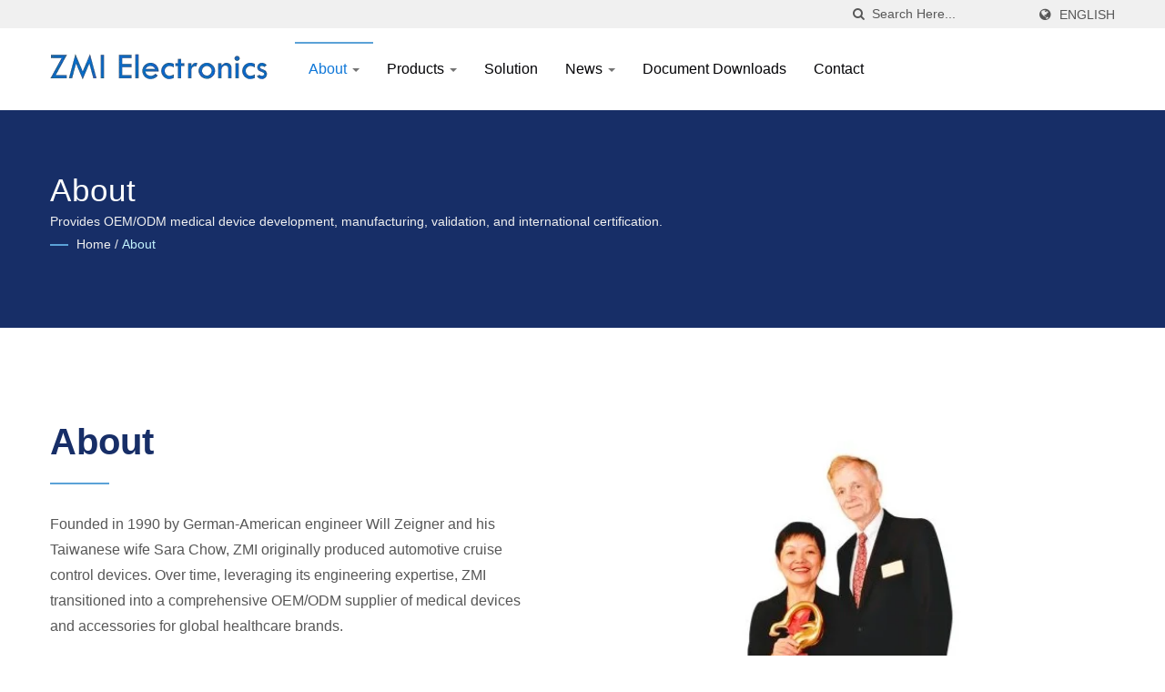

--- FILE ---
content_type: text/html; charset=UTF-8
request_url: https://www.zmi-electronics.com/en/page/about-us.html
body_size: 10476
content:
<!DOCTYPE html><html prefix="og: http://ogp.me/ns#" lang="en" dir="ltr"><head><meta http-equiv="Content-Type" content="text/html; charset=utf-8" /><meta name="viewport" content="width=device-width, initial-scale=1.0"><meta http-equiv="X-UA-Compatible" content="IE=edge"><title>About | Reliable Medical Leadwires for Physiotherapy - ZMI Electronics</title><meta
name="description" content="Founded in 1990 by German-American engineer Will Zeigner and his Taiwanese wife Sara Chow, ZMI originally produced automotive cruise control devices. Over time, leveraging its engineering expertise, ZMI transitioned into a comprehensive OEM/ODM supplier of medical devices and accessories for global healthcare brands. ZMI is Taiwan high quality Medical Electrodes, Rubber Electrodes, Self-adhesive Electrodes, Hydrogel Pads, Sponge Electrodes, Vacuum Cup Electrodes, Medical Leadwires, TENS/EMS muscle stimulators, Sterile/Non-sterile Incontinence Probes, Spinal Cord Traction, Ultrasound, Shortwave Diathermy manufacturer since 1990. With more than 25 years experience, ZMI the products include electrotherapy, phototherapy, sonotherapy, hyperthermia, force therapy and other equipment and accessories commonly used in physical therapy. ZMI provides OEM and ODM medical devices, offering high-quality electrotherapy, phototherapy, sonotherapy, hyperthermia, and force therapy equipment. Our solutions also include Medical Electrodes, Medical Leadwires, wireless TENS and EMS units, widely used in physical therapy, rehabilitation, neurology, orthopedics, and homecare." /><meta name="keywords" content="About, Founder receives National Biotechnology and Medicine Care Quality Award, Medical Electrodes, Rubber Electrodes, Self-adhesive Electrodes, Hydrogel Pads, Sponge Electrodes, Vacuum Cup Electrodes, Medical Leadwires, TENS/EMS muscle stimulators, Sterile/Non-sterile Incontinence Probes, Spinal Cord Traction, Ultrasound, Shortwave Diathermy" /><meta name="copyright" content="ZMI Electronics, Ltd." /><meta name="author" content="Ready-Market Online Corporation" /><meta
name="rating" content="general" /><meta name="robots" content="index, follow" /><link rel="dns-prefetch" href="https://cdn.ready-market.com.tw"><link rel="canonical" href="https://www.zmi-electronics.com/en/page/about-us.html" /><link rel="alternate" hreflang="en" href="https://www.zmi-electronics.com/en/page/about-us.html" /><link rel="alternate" hreflang="es" href="https://www.zmi-electronics.com/es/page/about-us.html" /><link rel="alternate" hreflang="pt" href="https://www.zmi-electronics.com/pt/page/about-us.html" /><link
rel="alternate" hreflang="fr" href="https://www.zmi-electronics.com/fr/page/about-us.html" /><link rel="alternate" hreflang="de" href="https://www.zmi-electronics.com/de/page/about-us.html" /><link rel="alternate" hreflang="ar" href="https://www.zmi-electronics.com/ar/page/about-us.html" /><link rel="alternate" hreflang="ja" href="https://www.zmi-electronics.com/ja/page/about-us.html" /><link rel="alternate" hreflang="ko" href="https://www.zmi-electronics.com/ko/page/about-us.html" /><link
rel="alternate" hreflang="zh-TW" href="https://www.zmi-electronics.com/zh-TW/page/about-us.html" /><link rel="alternate" hreflang="zh-CN" href="https://www.zmi-electronics.com/zh-CN/page/about-us.html" /><style>.fa-twitter:before {
            content: "𝕏" !important;
            font-size: 1.1em !important;
        }
        @media (max-width: 991px) {
            .single-product-details .elevateZoom-image { min-height: 450px; }
            .About-us-section .About-us-img-section .About-us-img { min-height: 450px; }
        }</style><link rel="preload" href="https://cdn.ready-market.com.tw/0abf2124/Templates/pic/company-profile.jpg?v=25cd91de" as="image" /><link rel="preload" href="https://cdn.ready-market.com.tw/0abf2124/Templates/pic/logo.png?v=65c175e8" as="image" /><link rel="icon" href="/favicon.ico" type="image/x-icon" /><link
rel="shortcut icon" href="/favicon.ico" type="image/x-icon" /><!---[if lt IE 8]><div style='text-align:center'><a href="//www.microsoft.com/windows/internet-explorer/default.aspx?ocid=ie6_countdown_bannercode"><img src="//www.theie6countdown.com/img/upgrade.jpg"border="0"alt=""/></a></div>
<![endif]-->
<!---[if lt IE 9]><link href='//cdn.ready-market.com.tw/fonts/css?family=Open+Sans:400' rel='stylesheet' type='text/css' /><link href='//cdn.ready-market.com.tw/fonts/css?family=Open+Sans:300' rel='stylesheet' type='text/css' /><link
href='//cdn.ready-market.com.tw/fonts/css?family=Open+Sans:600' rel='stylesheet' type='text/css' /><link href='//cdn.ready-market.com.tw/fonts/css?family=Open+Sans:700' rel='stylesheet' type='text/css' /><link href='//cdn.ready-market.com.tw/fonts/css?family=Open+Sans:800' rel='stylesheet' type='text/css' /><link rel="stylesheet" href="css/ie.css" /> <script src="js/html5shiv.js"></script> <![endif]-->
<!---[if gte IE 9]><link rel="stylesheet" href="css/ie.css" />
<![endif]--><LINK
REL="stylesheet" TYPE="text/css" href="/readyscript/capps/pc2-p/min/?f=%2Freadyscript%2Fpc2-template%2FLITE-102-TW-ZmiElectronics%2Fcss%2Ffont-awesome%2Fcss%2Ffont-awesome.rmmin.css%2C%2Freadyscript%2Fpc2-template%2FLITE-102-TW-ZmiElectronics%2Fcss%2Fbootstrap.min.css%2C%2Freadyscript%2Fpc2-template%2FLITE-102-TW-ZmiElectronics%2Fcss%2Fbootstrap-select.min.css%2C%2Freadyscript%2Fpc2-template%2FLITE-102-TW-ZmiElectronics%2Fcss%2Fanimate.rmmin.css%2C%2Freadyscript%2Fpc2-template%2FLITE-102-TW-ZmiElectronics%2Fcss%2Fhover.rmmin.css%2C%2Freadyscript%2Fpc2-template%2FLITE-102-TW-ZmiElectronics%2Fcss%2Fjquery-ui.min.css%2C%2Freadyscript%2Fpc2-template%2FLITE-102-TW-ZmiElectronics%2Fcss%2Fstyle.rmmin.css%2C%2Freadyscript%2Fpc2-template%2FLITE-102-TW-ZmiElectronics%2Fcss%2Fresponsive.rmmin.css%2C%2Freadyscript%2Fpc2-template%2FLITE-102-TW-ZmiElectronics%2Fcss%2Frm-editor.rmmin.css%2C%2Freadyscript%2Fpc2-template%2FLITE-102-TW-ZmiElectronics%2Fcss%2Fbootstrap-tabs.rmmin.css%2C%2Freadyscript%2Fpc2-template%2FLITE-102-TW-ZmiElectronics%2Fcss%2Ftab.main-area.rmmin.css%2C%2Freadyscript%2Fpc2-template%2FLITE-102-TW-ZmiElectronics%2Filightbox%2Fsrc%2Fcss%2Filightbox.rmmin.css&v=8e57fe92" /><style type="text/css"></style><style>@media (max-width: 991px) {
          .single-product-details .elevateZoom-image { min-height: unset; }
          .About-us-section .About-us-img-section .About-us-img { min-height: unset; }
        }</style> <script type="application/ld+json">{"@context":"http://schema.org","@type":"BreadcrumbList","itemListElement":[{"@type":"ListItem","position":1,"item":{"@type":"WebPage","@id":"/en/index/index.html","name":"Home"}},{"@type":"ListItem","position":2,"item":{"@type":"WebPage","@id":"/en/page/about-us.html","name":"About"}}]}</script> <meta property="og:site_name" content="ZMI Electronics, Ltd." /><meta property="og:title" content="About | Reliable Medical Leadwires for Physiotherapy - ZMI Electronics" /><meta
property="og:description" content="Founded in 1990 by German-American engineer Will Zeigner and his Taiwanese wife Sara Chow, ZMI originally produced automotive cruise control devices. Over time, leveraging its engineering expertise, ZMI transitioned into a comprehensive OEM/ODM supplier of medical devices and accessories for global healthcare brands. ZMI is Taiwan high quality Medical Electrodes, Rubber Electrodes, Self-adhesive Electrodes, Hydrogel Pads, Sponge Electrodes, Vacuum Cup Electrodes, Medical Leadwires, TENS/EMS muscle stimulators, Sterile/Non-sterile Incontinence Probes, Spinal Cord Traction, Ultrasound, Shortwave Diathermy manufacturer since 1990. With more than 25 years experience, ZMI the products include electrotherapy, phototherapy, sonotherapy, hyperthermia, force therapy and other equipment and accessories commonly used in physical therapy. ZMI provides OEM and ODM medical devices, offering high-quality electrotherapy, phototherapy, sonotherapy, hyperthermia, and force therapy equipment. Our solutions also include Medical Electrodes, Medical Leadwires, wireless TENS and EMS units, widely used in physical therapy, rehabilitation, neurology, orthopedics, and homecare." /><meta property="og:url" content="https://www.zmi-electronics.com/en/page/about-us.html" /><meta property="og:image" content="https://cdn.ready-market.com.tw/0abf2124/Templates/pic/company-profile.jpg?v=25cd91de" /><meta property="og:type" content="website" /><meta property="og:image:width" content="549" /><meta property="og:image:height" content="344" /> <script async src="https://www.googletagmanager.com/gtag/js?id=G-RH1LY65XEK"></script> <script>window.dataLayer = window.dataLayer || [];
    function gtag(){dataLayer.push(arguments);}
    gtag('js', new Date());
    gtag('config', 'G-RH1LY65XEK');
    const urlParams = new URLSearchParams(window.location.search);
    const statusParam = urlParams.get('status');
    if (statusParam === 'inquiry-has-been-sent') {
        gtag('event', 'inquiry_has_been_sent');
    }
    const qParam = urlParams.get('q');
    if (qParam) {
        gtag('event', 'in_site_query', {'page_title': qParam});
    }</script> </head><body><div
class="main-page-wrapper" sid="main-area">
<header sid="lite-menu" dir="ltr"><div class="top_col"><div class="container"><ul class="language_box"><li><i class="fa fa-globe" aria-hidden="true"></i></li><li class="language">
<a href="/en/page/about-us.html" class="slct">English</a><ul class="drop"><li><a href="/en/page/about-us.html" hreflang="en">English</a></li><li><a href="/es/page/about-us.html" hreflang="es">Español</a></li><li><a href="/pt/page/about-us.html" hreflang="pt">Português</a></li><li><a
href="/fr/page/about-us.html" hreflang="fr">Français</a></li><li><a href="/de/page/about-us.html" hreflang="de">Deutsch</a></li><li><a href="/ar/page/about-us.html" hreflang="ar">العربية</a></li><li><a href="/ja/page/about-us.html" hreflang="ja">日本語</a></li><li><a href="/ko/page/about-us.html" hreflang="ko">한국어</a></li><li><a href="/zh-TW/page/about-us.html" hreflang="zh-TW">中文 (繁體)</a></li><li><a href="/zh-CN/page/about-us.html" hreflang="zh-CN">中文 (简体)</a></li></ul></li></ul><form
id="form-search" method="get" action="/en/search/index.html" class="search-here top_search">
<input name="q" type="text" onFocus="if(this.value =='Search Here...' ) this.value=''" onBlur="if(this.value=='') this.value='Search Here...'" value="Search Here..." aria-label="Search">
<button aria-label="search"><i class="fa fa-search" aria-hidden="true"></i></button>
<input type="hidden" name="type" value="all" /></form></div></div><div class="navbar navbar-inverse"><div class="container"><div class="navbar-header">
<button
type="button" class="navbar-toggle" data-toggle="collapse" data-target="#example-navbar-collapse" aria-label="Navbar Toggle">
<span class="sr-only"></span>
<span class="icon-bar"></span>
<span class="icon-bar"></span>
<span class="icon-bar"></span>
</button>
<a href="/en/index.html" class="navbar-brand"><img src="https://cdn.ready-market.com.tw/0abf2124/Templates/pic/logo.png?v=65c175e8"  alt="ZMI Electronics, Ltd. - ZMI is a medical device and accessory supplier, focusing on OEM/ODM service for world leading medical device brands."  width="235"  height="60"  />
</a><div
class="rmLogoDesc" id="rmPageDesc"><h1>
About | Reliable Medical Leadwires for Physiotherapy - ZMI Electronics</h1><p>
Founded in 1990 by German-American engineer Will Zeigner and his Taiwanese wife Sara Chow, ZMI originally produced automotive cruise control devices. Over time, leveraging its engineering expertise, ZMI transitioned into a comprehensive OEM/ODM supplier of medical devices and accessories for global healthcare brands. ZMI is Taiwan high quality Medical Electrodes, Rubber Electrodes, Self-adhesive Electrodes, Hydrogel Pads, Sponge Electrodes, Vacuum Cup Electrodes, Medical Leadwires, TENS/EMS muscle stimulators, Sterile/Non-sterile Incontinence Probes, Spinal Cord Traction, Ultrasound, Shortwave Diathermy manufacturer since 1990. With more than 25 years experience, ZMI the products include electrotherapy, phototherapy, sonotherapy, hyperthermia, force therapy and other equipment and accessories commonly used in physical therapy. ZMI provides OEM and ODM medical devices, offering high-quality electrotherapy, phototherapy, sonotherapy, hyperthermia, and force therapy equipment. Our solutions also include Medical Electrodes, Medical Leadwires, wireless TENS and EMS units, widely used in physical therapy, rehabilitation, neurology, orthopedics, and homecare.</p></div></div><div
class="navbar-collapse collapse" id="example-navbar-collapse"><form id="form-search" method="get" action="/en/search/index.html" class="search-here navbar-search">
<input name="q" type="text" onFocus="if(this.value =='Search Here...' ) this.value=''" onBlur="if(this.value=='') this.value='Search Here...'" value="Search Here..." aria-label="Search">
<button aria-label="search"><i class="fa fa-search" aria-hidden="true"></i></button>
<input type="hidden" name="type" value="all" /></form><ul class="nav navbar-nav"><li class="dropdown active">
<a
href="/en/page/about-us.html"   data-title="About">About <b class="caret"></b>
</a><ul class="dropdown-menu"><li><a href="/en/page/competence.html" data-title="Competence"  data-title="Competence">Competence</a></li><li><a href="/en/page/value-service.html" data-title="Value Service"  data-title="Value Service">Value Service</a></li><li><a href="/en/page/Privacy_Policy_Statement.html" data-title="Privacy Policy"  data-title="Privacy Policy">Privacy Policy</a></li></ul></li><li class="dropdown">
<a
href="/en/category/index.html" data-title="Products">Products <b class="caret"></b>
</a><ul class="dropdown-menu dropdown-menu-custom"><li class=""><a href="/en/category/Medical-Electrodes.html"  data-title="Medical Electrodes">Medical Electrodes</a></li><li class=""><a href="/en/category/Medical-Leadwires.html"  data-title="Medical Leadwires">Medical Leadwires</a></li><li class=""><a href="/en/category/Specialized-Accessories.html"  data-title="Specialized Accessories">Specialized Accessories</a></li><li class=""><a
href="/en/category/Wireless-TENS_EMS-Series.html"  data-title="Wireless TENS / EMS Series">Wireless TENS / EMS Series</a></li><li class=""><a href="/en/category/Physiotherapy-Equipment.html"  data-title="Physiotherapy Equipment">Physiotherapy Equipment</a></li><li class=""><a href="/en/category/OEM-ODM_Products.html"  data-title="OEM/ODM Products">OEM/ODM Products</a></li></ul></li><li class="">
<a href="/en/page/solution.html"   data-title="Solution">Solution
</a></li><li class="dropdown">
<a href="/en/news/index.html" data-title="News">News <b class="caret"></b>
</a><ul
class="dropdown-menu dropdown-menu-custom"><li class=""><a href="/en/news/ZMI-news-2023-01.html"  data-title="TENS Therapy for Menstrual Pain: Say Goodbye to Monthly Discomfort">TENS Therapy for Menstrual Pain: Say Goodbye to Monthly Discomfort</a></li><li class=""><a href="/en/news/ZMI-news-2023-12.html"  data-title="Choosing the Right Electrotherapy Sponge for Optimal Performance">Choosing the Right Electrotherapy Sponge for Optimal Performance</a></li><li class=""><a
href="/en/news/ZMI-news-2025-01.html"  data-title="How to Choose the Right TENS Electrodes?">How to Choose the Right TENS Electrodes?</a></li><li class=""><a href="/en/news/ZMI-news-2025-04.html"  data-title="A Reliable Solution for Postpartum Recovery">A Reliable Solution for Postpartum Recovery</a></li></ul></li><li class="">
<a href="/en/page/downloads.html"   data-title="Document Downloads">Document Downloads
</a></li><li class="">
<a href="/en/page/contact-us.html"   data-title="Contact">Contact
</a></li></ul></div></div><div class="menuModel"></div></div></header><div
class="clearfix"></div><div class="Enar-page-banner" sid="breadcrumb"><div class="Enar-page-banner-opact"><div class="container"><div><div class="rmBCDesc rmsb-hp" id="rmpageDesc"><h1>
About</h1><h2>
Provides OEM/ODM medical device development, manufacturing, validation, and international certification.</h2></div><ul><li><span class="decoration"></span></li><li><a href="/en/index.html">Home</a></li><li>/</li><li><a href="/en/page/about-us.html" title="About">About</a></li></ul></div></div></div></div>
<section
class="section-container"><div class="container"><div class="content">
<section class="About-us-section"><div class="row About-us-img-section"><div class="col-md-6 col-xs-12" style="float:right;"><div class="About-us-img">
<img src="https://cdn.ready-market.com.tw/0abf2124/Templates/pic/company-profile.jpg?v=25cd91de" alt="Founder receives National Biotechnology and Medicine Care Quality Award"/></div></div><div class="col-md-6 col-xs-12 img-text-border"><div class="About-us-img-text"><h2 >About</h2>
<span
class="decoration"></span><h3 class="dis_con"></h3><p>Founded in 1990 by German-American engineer Will Zeigner and his Taiwanese wife Sara Chow, ZMI originally produced automotive cruise control devices. Over time, leveraging its engineering expertise, ZMI transitioned into a comprehensive OEM/ODM supplier of medical devices and accessories for global healthcare brands.</p></div></div><hr></div><div class="row About-us-text-section"><div class="col-xs-12"><div class="About-us-text"><p
class="desc_continue">We focus on the research, design, manufacturing, and support of medical equipment and accessories, including electrotherapy, phototherapy, sonotherapy, diathermy, and traction therapy devices, serving applications in neurology, rehabilitation, orthopedics, otolaryngology, homecare, and personalized medicine.<br />
<br
/>
Our full-service solutions cover the entire product lifecycle, from concept design to manufacturing, including product validation, international certification support, and customized development.<br />
<br />
With extensive experience in global regulatory compliance and quality assurance, ZMI is a trusted partner for medical companies worldwide, and welcomes collaboration with established brands, startups, and investors to develop innovative medical solutions.</p><div class="desc_html"><div
style="display:flex; gap:40px; flex-wrap:wrap;"><div style="flex:1; min-width:250px;"><h3 style="color:#005eb8;">Milestone</h3><table border="0" cellspacing="0" cellpadding="0" width="100%"><tr><th
width="12%">Year</th><th>History</th></tr><tr><th>2023</th><td>Launched a brand new Levina Wireless Muscle Stimulator and obtained the premarket clearance from US FDA and Taiwan FDA. The new product line is undergoing official MDR review.</td></tr><tr><th>2022</th><td>Registered and moved the headquarters to Kaohsiung Software Park (managed by Ministry of Economic Affairs) and expanded the production capacity at the factory site.</td></tr><tr><th>2021</th><td>Obtained SRN from EUDAMED database under the new MDR compliance. Established a ISO 14644 certified ISO 8 (class 100,000) cleanroom in house for single use / reusable sterile and intra-cavity / body orifice medical accessories.</td></tr><tr><th>2020</th><td>Comprehensively introduced medical accessory products for human-machine collaboration. Collaborated with Changhua Shiuchuan Memorial Hospital to release postoperative deep vein thrombosis prevention products.</td></tr><tr><th>2019</th><td>Obtained MDSAP single audit plan quality system certification. Helped customers with multi-national product certificate transfer, technical document management and production registration.</td></tr><tr><th>2018</th><td>Obtained ISO 13485:2016 certification and introduced CRM platform services to customers to instantly access the critical info online. Implemented the first collaborative robotic arm in the manufacturing line to increase the proportion of automated processes.</td></tr><tr><th>2017</th><td>Developed the semiconductor-based shortwave diathermy modules for European and US customers, and developed the non-hotspot self-adhesive electrode technology.</td></tr><tr><th>2014</th><td>Accelerated internal digitalization and built an internal management system platform to implement data management. Cooperated with US customers to develop wearable electrotherapy and phototherapy devices, officially entered the wearable and consumer-based medical market.</td></tr><tr><th>2013</th><td>Developed the first app-based product (Smart Handle) for the sport medicine market. Entered the field of mobile app-based medical products.</td></tr><tr><th>2011</th><td>Yuta Lee took over the company as the third generation leader, and led the company into the high-end rehabilitation market, and introduced digital, BSC management tools and TPS Toyota lean production management.</td></tr><tr><th>2010</th><td>Developed spinal decompression traction equipment for US rehabilitation brands and assisted customer in obtaining FDA and CE certifications.</td></tr><tr><th>2008</th><td>Developed high-potential therapeutic products for domestic customers and obtained TFDA certification.</td></tr><tr><th>2007</th><td>Implemented CMDCAS quality management system for Canada Market. Developed industrial ultrasonic products and high-power RF module products.</td></tr><tr><th>2003</th><td>Expanded R&D team focusing on the application of electrotherapy, phototherapy and ultrasound as core technologies. Implemented ERP information management tool for the company.</td></tr><tr><th>2001</th><td>Lee family took over the company, Paul Lee took over as the second-generation leader. Introduced ISO 13485 and GMP quality management system for the company and developed the OEM business for the US rehabilitation market.</td></tr><tr><th>1997</th><td>Developed the first electrotherapy vacuum suction device and rubber electrodes for the European customers.</td></tr><tr><th>1995</th><td>Officially entered the medical device industry.</td></tr><tr><th>1990</th><td>Company founded by Will Zeigner & Sara Chow mainly producing the automotive constant speed controllers.</td></tr></table></div><p
class="desc_01">ZMI operates with a team-based approach, ensuring every employee contributes to customer satisfaction and service excellence. From product design and procurement to manufacturing, assembly, and delivery, we provide end-to-end expertise across all stages of production. Our goal is to deliver the highest value with uncompromised quality.<br />
<br
/>
As a dedicated OEM/ODM manufacturer, ZMI does not own proprietary brands—our customers retain full ownership of their designs and patents. With state-of-the-art equipment and rigorous processes, we transform concepts into high-quality products, from prototype to mass production, tailored to exact requirements.<br />
<br
/>
Our engineering team brings extensive experience in electronic system design, CAD PCB layout, and product validation. This technical strength allows us to provide fast turnaround for pre-production units and engineering prototypes, while ensuring compliance with international standards.<br />
<br
/>
ZMI is committed to developing innovative rehabilitation and medical equipment that improves the quality of life for patients worldwide. As societies face aging populations, our reliable, user-friendly solutions empower medical professionals and enhance patient well-being.</p><div class="desc_html_01">
<section style="padding:10px 20px; background:#fff; max-width:1000px; margin:auto; font-family:Arial, sans-serif; line-height:1.6;"><div
style="text-align:center; margin-bottom:30px;"><h2 style="font-size:28px; font-weight:bold; color:#005eb8; margin-bottom:10px;">Our Commitment</h2><p style="font-size:16px; color:#444; max-width:700px; margin:auto;">
At ZMI Electronics, we are dedicated to providing comprehensive OEM and ODM solutions,
ensuring customer satisfaction through innovation, quality, and reliability.</p></div><div style="display:grid; grid-template-columns:repeat(auto-fit, minmax(280px,1fr)); gap:30px;"><div
style="background:#f9f9f9; padding:25px; border-radius:12px; box-shadow:0 2px 6px rgba(0,0,0,0.05); text-align:center;"><h3 style="color:#005eb8; font-size:20px; margin-bottom:10px;">Vision</h3><p style="color:#333; font-size:15px; margin:0;">
To be a trusted partner for global medical device companies, delivering quality and innovative manufacturing solutions that enhance patient care.</p></div><div style="background:#f9f9f9; padding:25px; border-radius:12px; box-shadow:0 2px 6px rgba(0,0,0,0.05); text-align:center;"><h3 style="color:#005eb8; font-size:20px; margin-bottom:10px;">Mission</h3><p
style="color:#333; font-size:15px; margin:0;">
To provide end-to-end support from product design and development to manufacturing and
delivery, with a strong focus on quality, service, and long-term partnerships.</p></div><div style="background:#f9f9f9; padding:25px; border-radius:12px; box-shadow:0 2px 6px rgba(0,0,0,0.05); text-align:center;"><h3 style="color:#005eb8; font-size:20px; margin-bottom:10px;">Philosophy</h3><ul
style="margin:0; padding-left:18px; color:#333; font-size:15px;"><li>Respect</li><li>Cooperation</li><li>Improvement</li></ul></div></div>
</section><p
style="line-height:1.6; color:#333;">
Internally, ZMI values the unique strengths of each team member and fosters open, collaborative communication to achieve both individual and company-wide growth. Externally, we approach long-term partners—whether suppliers or clients—with respect, leveraging each party’s expertise to collaboratively develop production, enabling the entire supply chain to thrive in a competitive environment.</p></div><div class="desc_html_04"><div style="display:flex; gap:40px; flex-wrap:wrap;"><div
style="flex:1; min-width:250px;"><h3 style="color:#005eb8;">Registration & Compliance</h3><ul><li>CE (EUDAMED SRN: TW-MF-000003571, NB2460 DNV)</li><li>Health Canada MDL (ID:124828)</li><li>US FDA Registration (ID:9617486)</li><li>Taiwan FDA GMP (ID:GMP0233)</li></ul></div><div
style="flex:1; min-width:250px;"><h3 style="color:#005eb8;">Factory Highlights</h3><ul><li>1,700m² facility (18,300ft²)</li><li>ISO 14644 Class 8 cleanroom</li><li>Robotic arms & CNC machining</li><li>RF testers & IP67 waterproof test system</li><li>Laser engravers & industrial microscopes</li></ul></div></div></div><div class="desc_html_07"><div style="display:flex; gap:40px; flex-wrap:wrap;"><h3 style="color:#005eb8;">Certificates</h3><ul></div><div class="clearfix"></div><div id="gallerys_col10_certificates"><ul
id="gallery-container_gallerys_col10_certificates" snapgallery sg_title="" sg_col="10" sg_minw="75" sg_mar="10"><li><div class="box-work">
<figure>
<a rel="gallerys_col10_certificates" data-caption="CE-2460" href="https://cdn.ready-market.com.tw/0abf2124/Templates/pic/Certificates-CE.jpg?v=4319b24b" title="CE-2460 - About">
<img src="https://cdn.ready-market.com.tw/0abf2124/Templates/pic/m/Certificates-CE.jpg?v=4319b24b" alt="CE-2460">
</a>
</figure></div><div class="title">CE-2460</div></li><li><div class="box-work">
<figure>
<a
rel="gallerys_col10_certificates" data-caption="ISO13485" href="https://cdn.ready-market.com.tw/0abf2124/Templates/pic/Certificates-ISO.jpg?v=d63f5c3b" title="ISO13485 - About">
<img src="https://cdn.ready-market.com.tw/0abf2124/Templates/pic/m/Certificates-ISO.jpg?v=d63f5c3b" alt="ISO13485">
</a>
</figure></div><div class="title">ISO13485</div></li><li><div class="box-work">
<figure>
<a rel="gallerys_col10_certificates" data-caption="GMP/QSD" href="https://cdn.ready-market.com.tw/0abf2124/Templates/pic/Certificates-GMP.jpg?v=a369aa83" title="GMP/QSD - About">
<img
src="https://cdn.ready-market.com.tw/0abf2124/Templates/pic/m/Certificates-GMP.jpg?v=a369aa83" alt="GMP/QSD">
</a>
</figure></div><div class="title">GMP/QSD</div></li></ul></div></div></div></div>
</section></div></div>
</section><div id="box-6" sid="box-6"><div class="container"><div style="clear: both;display:block;_height:1%;"></div><div
class="rm-oesu"><h2>Top Medical Device Manufacturer in Taiwan - Custom Solutions</h2><p>ZMI provides OEM and ODM medical devices, offering high-quality electrotherapy, phototherapy, sonotherapy, hyperthermia, and force therapy equipment. Our solutions also include Medical Electrodes, Medical Leadwires, wireless TENS and EMS units, widely used in physical therapy, rehabilitation, neurology, orthopedics, and homecare.</p><div id="rm-oesulink">View our quality products <a
href="/en/search/index.html?q=Medical%20Electrodes&type=all">Medical Electrodes</a>, <a href="/en/search/index.html?q=Medical%20Leadwires&type=all">Medical Leadwires</a>, <a href="/en/search/index.html?q=Wireless%20TENS%20and%20EMS%20units&type=all">Wireless TENS and EMS units</a> and feel free to <a href="/en/page/contact-us.html" onClick="javascript: pageTracker._trackPageview('/track_oesu_click/contactus');">Contact Us</a>.</div><div style="clear: both;display:block;_height:1%;"></div></div></div></div>
<footer
id="foot" sid="foot" class="them-footer-section"><div class="footer-button-section"><div class="container"><div class="row"><div class="col-sm-9 col-xs-8"><h3>We can customize your needs.</h3></div><div class="col-sm-3 col-xs-4">
<a href="/en/contact-us.html">Contact Us</a></div></div></div></div><div class="footer-section"><div class="container"><div class="row"><div class="col-md-3 col-xs-6 footer-item"><div class="footer-item-one">
<a href="/en/index.html" class="footre-logo"><img
src="https://cdn.ready-market.com.tw/0abf2124/Templates/pic/logo_footer.png?v=22e8330c" alt="logo_footer" width="235" height="60"></a><p >Provides OEM/ODM medical device development, manufacturing, validation, and international certification.</p><ul><li><a href="https://www.facebook.com/share.php?v=4&src=bm&u=https%3A%2F%2Fwww.zmi-electronics.com%2Fen%2Fpage%2Fabout-us.html&t=%23%23OBJ%3A%3Aname%23%23+%7C+Reliable+Medical+Leadwires+for+Physiotherapy+-+ZMI+Electronics" target="_blank" aria-label="Facebook" rel="noopener"><i class="fa fa-facebook" aria-hidden="true"></i></a></li><li><a
href="https://twitter.com/intent/tweet?text=%23%23OBJ%3A%3Aname%23%23+%7C+Reliable+Medical+Leadwires+for+Physiotherapy+-+ZMI+Electronics&url=https%3A%2F%2Fwww.zmi-electronics.com%2Fen%2Fpage%2Fabout-us.html" target="_blank" aria-label="Twitter" rel="noopener"><i class="fa fa-twitter" aria-hidden="true"></i></a></li><li><a href="https://www.linkedin.com/shareArticle?mini=true&url=https%3A%2F%2Fwww.zmi-electronics.com%2Fen%2Fpage%2Fabout-us.html&title=%23%23OBJ%3A%3Aname%23%23+%7C+Reliable+Medical+Leadwires+for+Physiotherapy+-+ZMI+Electronics" target="_blank" aria-label="Linkedin" rel="noopener"><i class="fa fa-linkedin" aria-hidden="true"></i></a></li></ul></div></div><div class="col-md-3 col-xs-6 footer-item"><div
class="footer-item-four">
<address><h3 >Our Address</h3>
<span><i class="fa fa-map-marker" aria-hidden="true"></i>6F.-1, No. 286-4, Xinya Rd., Qianzhen Dist., Kaohsiung City 806604, Taiwan</span>						<span><i class="fa fa-phone" aria-hidden="true"></i>(+886) 7-815-0053</span>						<span><i class="fa fa-fax" aria-hidden="true"></i>(+886) 7-815-0057</span>						<span><i class="fa fa-envelope" aria-hidden="true"></i>mail@zmi-electronics.com; wayne@zmi-electronics.com</span>                      </address></div></div><div
class="col-md-3 col-xs-6 footer-item"><div class="footer-item-three"><h3 >Latest News</h3><ul><li><h4><a href="/en/news/ZMI-news-2023-01.html">TENS Therapy for Menstrual Pain: Say Goodbye to Monthly...</a></h4>
<i>15 Nov, 2023</i></li><li><h4><a href="/en/news/ZMI-news-2023-12.html">Choosing the Right Electrotherapy Sponge for Optimal...</a></h4>
<i>20 Dec, 2023</i></li><li><h4><a href="/en/news/ZMI-news-2025-01.html">How to Choose the Right TENS Electrodes?</a></h4>
<i>02 Jan, 2025</i></li><li><h4><a
href="/en/news/ZMI-news-2025-04.html">A Reliable Solution for Postpartum Recovery</a></h4>
<i>14 Apr, 2025</i></li></ul></div></div><div class="col-md-3 col-xs-6 footer-item"><div class="footer-item-two"><h3 >Navigation</h3><ul><li><i class="fa fa-angle-right" aria-hidden="true"></i><a  href="/en/page/about-us.html">About</a></li><li><i class="fa fa-angle-right" aria-hidden="true"></i><a  href="/en/category/index.html">Products</a></li><li><i class="fa fa-angle-right" aria-hidden="true"></i><a
href="/en/page/solution.html">Solution</a></li><li><i class="fa fa-angle-right" aria-hidden="true"></i><a  href="/en/news/index.html">News</a></li><li><i class="fa fa-angle-right" aria-hidden="true"></i><a  href="/en/page/downloads.html">Document Downloads</a></li><li><i class="fa fa-angle-right" aria-hidden="true"></i><a  href="/en/page/contact-us.html">Contact</a></li></ul></div></div></div></div><div class="footer-bottom-item"><div class="container"><div class="row"><div class="col-xs-6"><p>Copyright &copy; 2026 <a
href="/en/index.html">ZMI Electronics, Ltd.</a> All Rights Reserved.</p></div><div class="col-xs-6"><div class="clear-fix"><div class="float-right privacy-item"><p>Consulted &amp; Designed by <a href="//www.ready-market.com" title="Ready-Market Online Corp. A professional for searching suppliers in various industries all over the world." target="_blank" rel="noopener">Ready-Market</a></p></div></div></div></div></div></div></div>
</footer></div><a
href="/en/page/contact-us.html" track="track_prdinq_butclick/en::page::about-us" class="scroll-inquiry tran7s" data-toggle="tooltip" data-placement="left" title="Send Inquiry">
<i class="fa fa-pencil-square-o" aria-hidden="true"></i>
</a><button class="scroll-top tran7s p-color-bg" aria-label="Scroll Top">
<i
class="fa fa-angle-up" aria-hidden="true"></i>
</button> <script type="text/javascript" src="/readyscript/capps/pc2-p/min/?f=%2Freadyscript%2Fpc2-template%2FLITE-102-TW-ZmiElectronics%2Fjs%2Fjquery-2.2.3.min.js%2C%2Freadyscript%2Fpc2-template%2FLITE-102-TW-ZmiElectronics%2Fjs%2Fbootstrap-select.min.js%2C%2Freadyscript%2Fpc2-template%2FLITE-102-TW-ZmiElectronics%2Fjs%2Fbootstrap.min.js%2C%2Freadyscript%2Fpc2-template%2FLITE-102-TW-ZmiElectronics%2Fjs%2FiframeResizer.min.js%2C%2Freadyscript%2Fpc2-template%2FLITE-102-TW-ZmiElectronics%2Fjs%2Fjquery.easing.1.3.rmmin.js%2C%2Freadyscript%2Fpc2-template%2FLITE-102-TW-ZmiElectronics%2Fjs%2Fcustom.rmmin.js%2C%2Freadyscript%2Fpc2-template%2FLITE-102-TW-ZmiElectronics%2Fjs%2Fswfobject.rmmin.js%2C%2Freadyscript%2Fpc2-template%2FLITE-102-TW-ZmiElectronics%2Fjs%2Ftab.rmmin.js%2C%2Freadyscript%2Fpc2-template%2FLITE-102-TW-ZmiElectronics%2Filightbox%2Fsrc%2Fjs%2Filightbox.rmmin.js%2C%2Freadyscript%2Fpc2-template%2FLITE-102-TW-ZmiElectronics%2Fjs%2FsnapGallery.rmmin.js&v=fb2a265e"></script> <script>$(document).ready(function(){var text=$(".About-us-text").text();if(text.trim().length==0){$(".About-us-text-section").css("display","none");$(".About-us-img-section hr").css("display","none");}});function snapgallery(ul_snapgallery){$(ul_snapgallery).each(function(){var sg_minw=parseInt($(this)[0].attributes['sg_minw'].value);var sg_col=parseInt($(this)[0].attributes['sg_col'].value);var sg_mar=parseInt($(this)[0].attributes['sg_mar'].value);var sg_title=$(this)[0].attributes['sg_title'].value;$(this).snapGallery({minWidth:sg_minw,maxCols:sg_col,margin:sg_mar});if(sg_title==''){$(this).children("li").children(".title").remove();}
$(this).children("li").children(".title").css({'white-space':'nowrap','text-overflow':'ellipsis','overflow':'hidden'});});};$(document).ready(function(){if($(window).width()>980){jQuery(".jackbox[data-group]").iLightBox({innerToolbar:true,controls:{fullscreen:true},fullViewPort:'fill'});}else{jQuery(".jackbox[data-group]").iLightBox({controls:{fullscreen:false},fullViewPort:'fill'});}
var items={};$('a[rel]').each(function(){if($(this).attr('rel')=='noreferrer'||$(this).attr('rel')=='noopener'||$(this).attr('rel')=='noreferrer noopener'){}else{items[$(this).attr('rel')]=true;}});var result=new Array();for(var i in items)
{result.push(i);}
$.each(result,function(key,value){if($(window).width()>980){jQuery("a[rel='"+value+"']").iLightBox({innerToolbar:true,controls:{fullscreen:true},fullViewPort:'fill'});}else{jQuery("a[rel='"+value+"']").iLightBox({controls:{fullscreen:false},fullViewPort:'fill'});}});snapgallery('ul[snapgallery]');});$(window).load(function(){snapgallery('ul[snapgallery]');});$(window).resize(function(){snapgallery('ul[snapgallery]');});$(function(){if($('#main-area_tab').length>0){$('#main-area_tab').KandyTabs({action:"toggle",trigger:"click",custom:function(btn,cont,index,tab){snapgallery('ul[snapgallery]');},done:function(btn,cont,tab){if($(window).width()>980){jQuery(".jackbox[data-group]",tab).iLightBox({innerToolbar:true,controls:{fullscreen:true},fullViewPort:'fill'});}else{jQuery(".jackbox[data-group]",tab).iLightBox({controls:{fullscreen:false},fullViewPort:'fill'});}
var items={};$('a[rel]',tab).each(function(){if($(this).attr('rel')=='noreferrer'||$(this).attr('rel')=='noopener'||$(this).attr('rel')=='noreferrer noopener'){}else{items[$(this).attr('rel')]=true;}});var result=new Array();for(var i in items)
{result.push(i);}
$.each(result,function(key,value){if($(window).width()>980){jQuery("a[rel='"+value+"']",tab).iLightBox({innerToolbar:true,controls:{fullscreen:true},fullViewPort:'fill'});}else{jQuery("a[rel='"+value+"']",tab).iLightBox({controls:{fullscreen:false},fullViewPort:'fill'});}});},resize:true});}});jQuery(document).ready(function(){var t=document.title;jQuery('div.socialfloat').load('/readyscript/bookmark.php',{title:t},function(){var link=jQuery("<link>");link.attr({type:'text/css',rel:'stylesheet',href:'/readyscript/share/social/css/SmartShare.css'});jQuery("head").append(link);});});function readyTracker(event_name,event_value){if(typeof ga!=="undefined"){ga("send","event",{eventCategory:"Custom Event",eventAction:event_name,eventLabel:event_value});}
if(typeof gtag!=="undefined"){gtag("event",event_name,{page_title:event_value});}}
jQuery(document).ready(()=>{const filePattern=/\.(zip|exe|pdf|doc*|xls*|ppt*|rar)$/i;if(typeof gtag==="undefined")return;jQuery("[track]").each(function(){const trackValue=jQuery(this).attr("track");jQuery(this).on("click",()=>{gtag("event","ready_track",{"page_title":trackValue});});});jQuery("a").each(function(){const href=jQuery(this).attr("href");if(typeof href!=="string")return;const textContent=jQuery.trim(jQuery(this).text());const useTextContent=textContent.length>0;const eventConfig={"track_click_external":{test:/^https?\:/i,data:href},"track_click_email":{test:/^mailto\:/i,data:href.replace(/^mailto\:/i,"")},"track_click_attachment":{test:filePattern,data:href},"track_click_interlink":{test:()=>jQuery(this).hasClass("rm-interlink"),data:jQuery(this).text()},"track_click_inq":{test:/^#INQ$/i,data:useTextContent?textContent:href}};for(const eventType in eventConfig){const{test,data}=eventConfig[eventType];if(typeof test==="function"?test():test.test(href)){jQuery(this).on("click",()=>{gtag("event",eventType,{"page_title":data});});break;}}});});var pageTracker={_trackPageview:function(path){gtag('event','ready_track',{'page_title':path});}};</script> <script>var im = document.createElement('img');
im.src =  "/images/0abf2124.gif?st=495&cur=https%3A%2F%2Fwww.zmi-electronics.com%2Fen%2Fpage%2Fabout-us.html&ref="+encodeURIComponent(document.referrer);im.width=1;im.height=1;im.style='display:none;'
document.body.append(im);</script>  <script>var ii = document.createElement('src');
ii.async=true;
ii.src = "/readyscript/capps/pc2-p/js/riddle.js?q=1649608846";
document.body.append(ii);</script>
<!--cache: GMT 2026-01-23 06:40:22 ## 156f76b2526f6a5947a02270f3e7e42c.cache-->
</body></html>